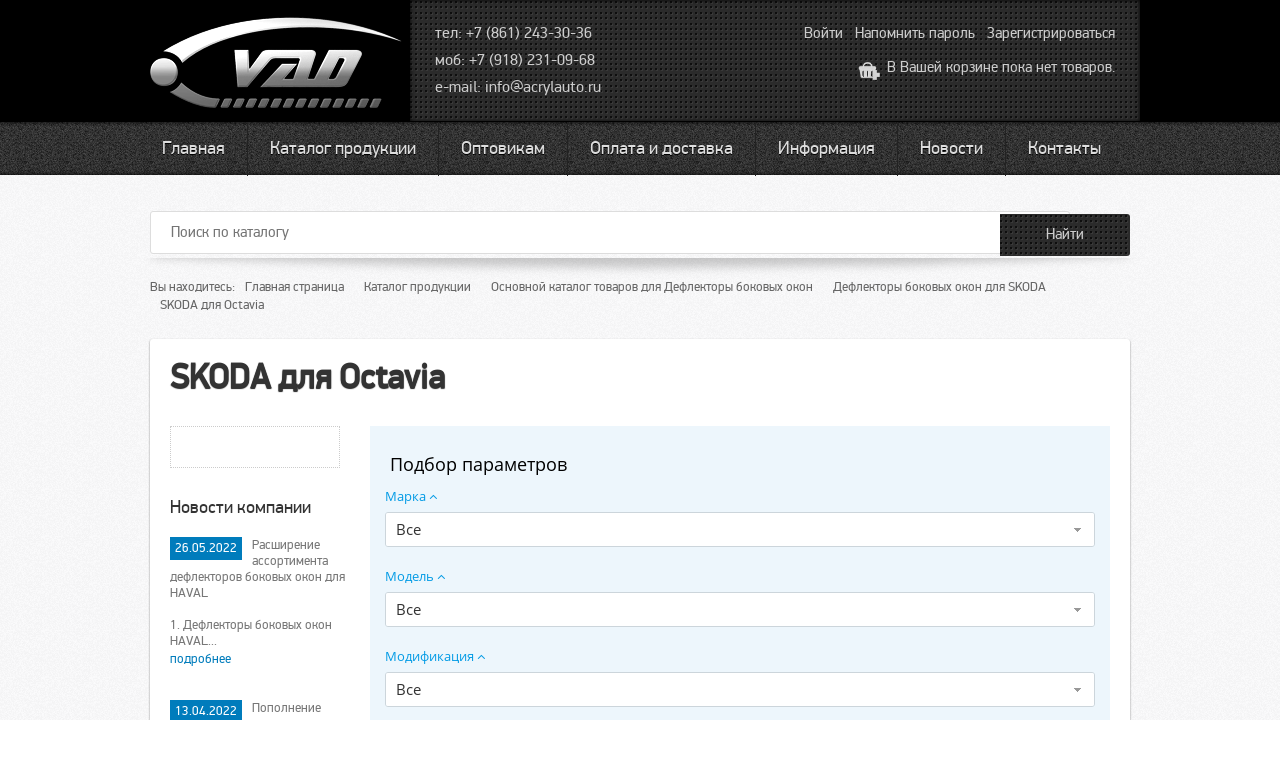

--- FILE ---
content_type: text/html; charset=UTF-8
request_url: http://acrylauto.ru/catalog/407/
body_size: 9783
content:
<!DOCTYPE HTML>
<html>
<head>
    <meta http-equiv="Content-Type" content="text/html; charset=UTF-8" />
<meta name="robots" content="index, follow" />
<meta name="keywords" content="оптом SKODA octavia, купить octavia, SKODA" />
<meta name="description" content="Мы производим octavia в России, у нас можно купить оптом" />
<link href="/bitrix/css/main/bootstrap.min.css?1723625871121326" type="text/css"  rel="stylesheet" />
<link href="/bitrix/css/main/font-awesome.min.css?172362587123748" type="text/css"  rel="stylesheet" />
<link href="/bitrix/js/ui/design-tokens/dist/ui.design-tokens.min.css?172362580322911" type="text/css"  rel="stylesheet" />
<link href="/bitrix/js/ui/fonts/opensans/ui.font.opensans.min.css?17236258022320" type="text/css"  rel="stylesheet" />
<link href="/bitrix/js/main/popup/dist/main.popup.bundle.min.css?172362580426598" type="text/css"  rel="stylesheet" />
<link href="/bitrix/cache/css/s1/vaddeflectors/page_5ce85d3a129b4bb8662396d2e1c6c5eb/page_5ce85d3a129b4bb8662396d2e1c6c5eb_v1.css?172362604024985" type="text/css"  rel="stylesheet" />
<link href="/bitrix/cache/css/s1/vaddeflectors/template_29aac674122cd6e080ca99313ca159cf/template_29aac674122cd6e080ca99313ca159cf_v1.css?172362600713829" type="text/css"  data-template-style="true" rel="stylesheet" />
<script>if(!window.BX)window.BX={};if(!window.BX.message)window.BX.message=function(mess){if(typeof mess==='object'){for(let i in mess) {BX.message[i]=mess[i];} return true;}};</script>
<script>(window.BX||top.BX).message({'JS_CORE_LOADING':'Загрузка...','JS_CORE_NO_DATA':'- Нет данных -','JS_CORE_WINDOW_CLOSE':'Закрыть','JS_CORE_WINDOW_EXPAND':'Развернуть','JS_CORE_WINDOW_NARROW':'Свернуть в окно','JS_CORE_WINDOW_SAVE':'Сохранить','JS_CORE_WINDOW_CANCEL':'Отменить','JS_CORE_WINDOW_CONTINUE':'Продолжить','JS_CORE_H':'ч','JS_CORE_M':'м','JS_CORE_S':'с','JSADM_AI_HIDE_EXTRA':'Скрыть лишние','JSADM_AI_ALL_NOTIF':'Показать все','JSADM_AUTH_REQ':'Требуется авторизация!','JS_CORE_WINDOW_AUTH':'Войти','JS_CORE_IMAGE_FULL':'Полный размер'});</script>

<script src="/bitrix/js/main/core/core.min.js?1723625805223197"></script>

<script>BX.Runtime.registerExtension({'name':'main.core','namespace':'BX','loaded':true});</script>
<script>BX.setJSList(['/bitrix/js/main/core/core_ajax.js','/bitrix/js/main/core/core_promise.js','/bitrix/js/main/polyfill/promise/js/promise.js','/bitrix/js/main/loadext/loadext.js','/bitrix/js/main/loadext/extension.js','/bitrix/js/main/polyfill/promise/js/promise.js','/bitrix/js/main/polyfill/find/js/find.js','/bitrix/js/main/polyfill/includes/js/includes.js','/bitrix/js/main/polyfill/matches/js/matches.js','/bitrix/js/ui/polyfill/closest/js/closest.js','/bitrix/js/main/polyfill/fill/main.polyfill.fill.js','/bitrix/js/main/polyfill/find/js/find.js','/bitrix/js/main/polyfill/matches/js/matches.js','/bitrix/js/main/polyfill/core/dist/polyfill.bundle.js','/bitrix/js/main/core/core.js','/bitrix/js/main/polyfill/intersectionobserver/js/intersectionobserver.js','/bitrix/js/main/lazyload/dist/lazyload.bundle.js','/bitrix/js/main/polyfill/core/dist/polyfill.bundle.js','/bitrix/js/main/parambag/dist/parambag.bundle.js']);
</script>
<script>BX.Runtime.registerExtension({'name':'fx','namespace':'window','loaded':true});</script>
<script>BX.Runtime.registerExtension({'name':'ui.design-tokens','namespace':'window','loaded':true});</script>
<script>BX.Runtime.registerExtension({'name':'ui.fonts.opensans','namespace':'window','loaded':true});</script>
<script>BX.Runtime.registerExtension({'name':'main.popup','namespace':'BX.Main','loaded':true});</script>
<script>BX.Runtime.registerExtension({'name':'popup','namespace':'window','loaded':true});</script>
<script>(window.BX||top.BX).message({'LANGUAGE_ID':'ru','FORMAT_DATE':'DD.MM.YYYY','FORMAT_DATETIME':'DD.MM.YYYY HH:MI:SS','COOKIE_PREFIX':'BITRIX_SM','SERVER_TZ_OFFSET':'10800','UTF_MODE':'Y','SITE_ID':'s1','SITE_DIR':'/','USER_ID':'','SERVER_TIME':'1768940096','USER_TZ_OFFSET':'0','USER_TZ_AUTO':'Y','bitrix_sessid':'f13829639d65b5be3ac2a41cafe68de1'});</script>


<script  src="/bitrix/cache/js/s1/vaddeflectors/kernel_main/kernel_main_v1.js?1723641117196005"></script>
<script src="/bitrix/js/main/popup/dist/main.popup.bundle.min.js?172362580465824"></script>
<script>BX.setJSList(['/bitrix/js/main/session.js','/bitrix/js/main/pageobject/pageobject.js','/bitrix/js/main/core/core_window.js','/bitrix/js/main/date/main.date.js','/bitrix/js/main/core/core_date.js','/bitrix/js/main/utils.js','/bitrix/js/main/core/core_fx.js','/bitrix/js/main/dd.js','/bitrix/js/main/core/core_uf.js','/bitrix/js/main/core/core_dd.js','/bitrix/js/main/core/core_tooltip.js','/bitrix/components/bitrix/catalog.smart.filter/templates/.default/script.js','/bitrix/templates/vaddeflectors/components/bitrix/menu/Newhorizontal_multilevel/script.js']);</script>
<script>BX.setCSSList(['/bitrix/templates/vaddeflectors/components/bitrix/catalog/NewUserCatalog/style.css','/bitrix/templates/vaddeflectors/components/bitrix/catalog/NewUserCatalog/bitrix/catalog.section.list/.default/style.css','/bitrix/templates/vaddeflectors/components/bitrix/news.list/NewsRCatalog/style.css','/bitrix/components/bitrix/catalog.smart.filter/templates/.default/style.css','/bitrix/components/bitrix/catalog.smart.filter/templates/.default/themes/blue/colors.css','/bitrix/templates/vaddeflectors/components/bitrix/catalog/NewUserCatalog/bitrix/catalog.section/.default/style.css','/bitrix/templates/vaddeflectors/components/bitrix/sale.basket.basket.small/Newsmallbasket/style.css','/bitrix/templates/vaddeflectors/components/bitrix/menu/Newhorizontal_multilevel/style.css','/bitrix/templates/vaddeflectors/components/bitrix/breadcrumb/breads/style.css','/bitrix/templates/vaddeflectors/components/bitrix/menu/bottommenu/style.css','/bitrix/templates/vaddeflectors/styles.css','/bitrix/templates/vaddeflectors/template_styles.css']);</script>
<meta property="ya:interaction" content="XML_FORM" />
<meta property="ya:interaction:url" content="http://acrylauto.ru/catalog/407/?mode=xml" />



<script  src="/bitrix/cache/js/s1/vaddeflectors/template_f1e5c666e1a2f3553a2e0c165e2a73e8/template_f1e5c666e1a2f3553a2e0c165e2a73e8_v1.js?1723626007882"></script>
<script  src="/bitrix/cache/js/s1/vaddeflectors/page_b4f999bcc513395546cfb02c4ac4b012/page_b4f999bcc513395546cfb02c4ac4b012_v1.js?172362604015165"></script>
<script type="text/javascript">var _ba = _ba || []; _ba.push(["aid", "ad7e79fed98f4974cc3660b9ed4afd37"]); _ba.push(["host", "acrylauto.ru"]); (function() {var ba = document.createElement("script"); ba.type = "text/javascript"; ba.async = true;ba.src = (document.location.protocol == "https:" ? "https://" : "http://") + "bitrix.info/ba.js";var s = document.getElementsByTagName("script")[0];s.parentNode.insertBefore(ba, s);})();</script>


    <title>SKODA для Octavia купить оптом</title>
    <!--[if lt IE 9]>
    <script src="http://html5shiv.googlecode.com/svn/trunk/html5.js"></script>
    <script src="http://ie7-js.googlecode.com/svn/version/2.1(beta4)/IE9.js"></script>
    <![endif]-->
    <script type="text/javascript" language="javascript"
            src="/bitrix/templates/vaddeflectors/js/jquery-1.8.2.min.js"></script>
</head>

<body>

<div class="header">
    <div class="siteContainers">
        <a href="/" class="vadlogo" title="#">
            <img src="/bitrix/templates/vaddeflectors/images/logovad.png" alt="#"/>
        </a>
        <div class="headerContents">
            <div class="phone">
                <p>тел: +7 (861) 243-30-36<br/>
                    моб: +7 (918) 231-09-68<br/>
                    e-mail: <a href="mailto:info@acrylauto.ru">info@acrylauto.ru</a></p>
            </div>
            <div class="userName">
                                <p><span><a href="/personal/profile/index.php?login=yes">Войти</a> &nbsp;
        		<a href="/personal/profile/index.php?forgot_password=yes">Напомнить пароль</a> &nbsp;
        		<i><a href="/personal/profile/index.php?register=yes">Зарегистрироваться</a></i></span><br/>
                                    <div id="basket-container">
                     
<img src="/bitrix/templates/vaddeflectors/images/bsk.png">  
 
 
 
	В Вашей корзине пока нет товаров.</p> 
 
                </div>
            </div>
        </div>
        <div class="vad"></div>

        <!-- /siteContainers --></div>
    <!-- /header --></div>
<div class="vad"></div>


<div class="nav">
    

<ul id="menu">
<li><a href="/" class="root-item">Главная</a></li>
<li><a href="/catalog/" class="root-item-selected">Каталог продукции</a>
<ul><li><a href="/catalog/247/" class="parent">Дефлекторы боковых окон</a>
<ul><li><a href="/catalog/262/">AUDI</a></li>
<li><a href="/catalog/1174/">BMW</a></li>
<li><a href="/catalog/1178/">BRILLIANCE</a></li>
<li><a href="/catalog/267/">BYD</a></li>
<li><a href="/catalog/132/">CHERY</a></li>
<li><a href="/catalog/135/">CHEVROLET</a></li>
<li><a href="/catalog/282/">CITROEN</a></li>
<li><a href="/catalog/1196/">CHANGAN</a></li>
<li><a href="/catalog/138/">DAEWOO</a></li>
<li><a href="/catalog/1192/">DATSUN</a></li>
<li><a href="/catalog/290/">FAW</a></li>
<li><a href="/catalog/248/">FIAT</a></li>
<li><a href="/catalog/140/">FORD</a></li>
<li><a href="/catalog/303/">GEELY</a></li>
<li><a href="/catalog/143/">GREAT WALL</a></li>
<li><a href="/catalog/309/">HAIMA</a></li>
<li><a href="/catalog/250/">HONDA</a></li>
<li><a href="/catalog/145/">HYUNDAI</a></li>
<li><a href="/catalog/323/">INFINITI</a></li>
<li><a href="/catalog/1371/">ISUZU</a></li>
<li><a href="/catalog/327/">IVECO</a></li>
<li><a href="/catalog/329/">JAC</a></li>
<li><a href="/catalog/148/">KIA</a></li>
<li><a href="/catalog/835/">LAND ROVER</a></li>
<li><a href="/catalog/339/">LEXUS</a></li>
<li><a href="/catalog/253/">LIFAN</a></li>
<li><a href="/catalog/346/">LUXGEN</a></li>
<li><a href="/catalog/348/">MAZDA</a></li>
<li><a href="/catalog/355/">MERCEDES-BENZ</a></li>
<li><a href="/catalog/151/">MITSUBISHI</a></li>
<li><a href="/catalog/153/">NISSAN</a></li>
<li><a href="/catalog/156/">OPEL</a></li>
<li><a href="/catalog/158/">PEUGEOT</a></li>
<li><a href="/catalog/160/">RENAULT</a></li>
<li><a href="/catalog/405/">SKODA</a></li>
<li><a href="/catalog/411/">SSANG YONG</a></li>
<li><a href="/catalog/162/">SUBARU</a></li>
<li><a href="/catalog/415/">SUZUKI</a></li>
<li><a href="/catalog/164/">TAGAZ</a></li>
<li><a href="/catalog/1549/">TANK</a></li>
<li><a href="/catalog/166/">TOYOTA</a></li>
<li><a href="/catalog/1567/">JETOUR</a></li>
<li><a href="/catalog/171/">VOLKSWAGEN</a></li>
<li><a href="/catalog/175/">VORTEX </a></li>
<li><a href="/catalog/441/">АЗЛК</a></li>
<li><a href="/catalog/259/">ВАЗ</a></li>
<li><a href="/catalog/177/">ГАЗ</a></li>
<li><a href="/catalog/455/">ИЖ</a></li>
<li><a href="/catalog/457/">КАМАЗ</a></li>
<li><a href="/catalog/459/">УАЗ</a></li>
<li><a href="/catalog/1448/">DongFeng</a></li>
<li><a href="/catalog/1504/">EXEED</a></li>
<li><a href="/catalog/1480/">GAC </a></li>
<li><a href="/catalog/1446/">HAVAL</a></li>
<li><a href="/catalog/1508/">HINO</a></li>
<li><a href="/catalog/1208/">JEEP</a></li>
<li><a href="/catalog/1524/">KAIYI </a></li>
<li><a href="/catalog/1404/">MAN</a></li>
<li><a href="/catalog/1497/">OMODA</a></li>
<li><a href="/catalog/1337/">RAVON</a></li>
<li><a href="/catalog/1519/">SOLLERS</a></li>
<li><a href="/catalog/1400/">VOLVO</a></li>
<li><a href="/catalog/1427/">Zotye</a></li>
<li><a href="/catalog/1433/">МАЗ</a></li>
<li><a href="/catalog/1512/">Москвич</a></li>
</ul></li><li><a href="/catalog/243/" class="parent">Дефлекторы заднего стекла</a>
<ul><li><a href="/catalog/244/">ВАЗ</a></li>
<li><a href="/catalog/1213/">CHEVROLET</a></li>
<li><a href="/catalog/1216/">RENAULT</a></li>
<li><a href="/catalog/1223/">VOLKSWAGEN</a></li>
<li><a href="/catalog/462/">HYUNDAI</a></li>
<li><a href="/catalog/1206/">DAEWOO</a></li>
<li><a href="/catalog/1341/">KIA</a></li>
</ul></li><li><a href="/catalog/245/" class="parent">Дефлекторы капота</a>
<ul><li><a href="/catalog/1182/">MERCEDES-BENZ</a></li>
<li><a href="/catalog/1184/">PEUGEOT</a></li>
<li><a href="/catalog/1188/">DATSUN</a></li>
<li><a href="/catalog/1190/">NISSAN</a></li>
<li><a href="/catalog/472/">CHEVROLET</a></li>
<li><a href="/catalog/475/">CITROEN</a></li>
<li><a href="/catalog/477/">DAEWOO</a></li>
<li><a href="/catalog/481/">FIAT</a></li>
<li><a href="/catalog/483/">FORD</a></li>
<li><a href="/catalog/486/">GEELY</a></li>
<li><a href="/catalog/490/">HYUNDAI</a></li>
<li><a href="/catalog/493/">KIA</a></li>
<li><a href="/catalog/495/">LIFAN</a></li>
<li><a href="/catalog/497/">RENAULT</a></li>
<li><a href="/catalog/500/">VOLKSWAGEN</a></li>
<li><a href="/catalog/246/">ВАЗ</a></li>
<li><a href="/catalog/504/">ГАЗ</a></li>
<li><a href="/catalog/506/">УАЗ</a></li>
<li><a href="/catalog/1326/">MITSUBISHI</a></li>
<li><a href="/catalog/1409/">OPEL</a></li>
</ul></li><li><a href="/catalog/260/" class="parent">Защита фар</a>
<ul><li><a href="/catalog/261/">ВАЗ</a></li>
<li><a href="/catalog/509/">ИЖ</a></li>
</ul></li><li><a href="/catalog/1412/" class="parent">Коврики в ниши салона</a>
<ul><li><a href="/catalog/1413/">HYUNDAI</a></li>
<li><a href="/catalog/1416/">KIA</a></li>
<li><a href="/catalog/1418/">SKODA</a></li>
<li><a href="/catalog/1420/">VOLKSWAGEN</a></li>
<li><a href="/catalog/1430/">TOYOTA</a></li>
<li><a href="/catalog/1422/">ВАЗ</a></li>
<li><a href="/catalog/1466/">MITSUBISHI</a></li>
<li><a href="/catalog/1461/">RENAULT</a></li>
<li><a href="/catalog/1438/">ГАЗ</a></li>
<li><a href="/catalog/1468/">NISSAN</a></li>
<li><a href="/catalog/1471/">Универсальные</a></li>
<li><a href="/catalog/1552/">DAEWOO</a></li>
<li><a href="/catalog/1556/">CHERY</a></li>
</ul></li><li><a href="/catalog/510/" class="parent">Накладки на стоп -  реснички на фары </a>
<ul><li><a href="/catalog/1248/">OPEL</a></li>
<li><a href="/catalog/1226/">CHEVROLET</a></li>
<li><a href="/catalog/1231/">DAEWOO</a></li>
<li><a href="/catalog/1234/">FORD</a></li>
<li><a href="/catalog/1236/">HYUNDAI</a></li>
<li><a href="/catalog/1239/">RENAULT</a></li>
<li><a href="/catalog/1241/">VOLKSWAGEN</a></li>
<li><a href="/catalog/1243/">ГАЗ</a></li>
<li><a href="/catalog/511/">ВАЗ</a></li>
<li><a href="/catalog/1294/">KIA</a></li>
</ul></li><li><a href="/catalog/1255/" class="parent">Накладки на пороги</a>
<ul><li><a href="/catalog/1260/">CHEVROLET</a></li>
<li><a href="/catalog/1262/">DAEWOO</a></li>
<li><a href="/catalog/1265/">RENAULT</a></li>
<li><a href="/catalog/1267/">ВАЗ</a></li>
<li><a href="/catalog/1256/">HYUNDAI</a></li>
<li><a href="/catalog/1258/">KIA</a></li>
<li><a href="/catalog/1281/">FORD</a></li>
<li><a href="/catalog/1272/">NISSAN</a></li>
<li><a href="/catalog/1321/">DATSUN</a></li>
<li><a href="/catalog/1284/">MAZDA</a></li>
<li><a href="/catalog/1275/">SKODA</a></li>
<li><a href="/catalog/1297/">MITSUBISHI</a></li>
<li><a href="/catalog/1290/">PEUGEOT</a></li>
<li><a href="/catalog/1279/">VOLKSWAGEN</a></li>
<li><a href="/catalog/1300/">OPEL</a></li>
<li><a href="/catalog/1311/">TOYOTA</a></li>
<li><a href="/catalog/1384/">LIFAN</a></li>
<li><a href="/catalog/1331/">ГАЗ</a></li>
<li><a href="/catalog/1560/">JAECOO</a></li>
<li><a href="/catalog/1391/">Универсальные</a></li>
<li><a href="/catalog/1459/">HONDA </a></li>
<li><a href="/catalog/1562/">JETOUR</a></li>
<li><a href="/catalog/1479/">CHERY</a></li>
<li><a href="/catalog/1490/">HAVAL</a></li>
<li><a href="/catalog/1534/">CHANGAN</a></li>
<li><a href="/catalog/1526/">GEELY</a></li>
<li><a href="/catalog/1499/">OMODA </a></li>
<li><a href="/catalog/1521/">SOLLERS</a></li>
<li><a href="/catalog/1515/">Москвич</a></li>
</ul></li><li><a href="/catalog/1349/" class="parent">Накладки заднего бампера</a>
<ul><li><a href="/catalog/1350/">HYUNDAI</a></li>
<li><a href="/catalog/1352/">ВАЗ</a></li>
<li><a href="/catalog/1355/">KIA</a></li>
<li><a href="/catalog/1359/">RENAULT</a></li>
<li><a href="/catalog/1365/">VOLKSWAGEN</a></li>
<li><a href="/catalog/1373/">MITSUBISHI</a></li>
<li><a href="/catalog/1376/">NISSAN</a></li>
<li><a href="/catalog/1394/">MAZDA</a></li>
<li><a href="/catalog/1389/">TOYOTA</a></li>
<li><a href="/catalog/1403/">SKODA</a></li>
<li><a href="/catalog/1554/">HAVAL</a></li>
</ul></li></ul></li><li><a href="/optovikam/" class="root-item">Оптовикам</a></li>
<li><a href="/payment/" class="root-item">Оплата и доставка</a></li>
<li><a href="/articles/" class="root-item">Информация</a></li>
<li><a href="/news/" class="root-item">Новости</a></li>
<li><a href="/contacts/" class="root-item">Контакты</a></li>
</ul>
<script type="text/javascript">
    $(function() {
      if ($.browser.msie && $.browser.version.substr(0,1)<7)
      {
        $('li').has('ul').mouseover(function(){
            $(this).children('ul').css('visibility','visible');
            }).mouseout(function(){
            $(this).children('ul').css('visibility','hidden');
            })
      }
    });        
</script>
</div>


                <div class="siteContainers">
                    <div class="searcher">
                        <form action="/search/index.php">
	<input type="text" name="q" placeholder="Поиск по каталогу" /><input name="s" type="submit" value="Найти" />
</form>
                        <img src="/bitrix/templates/vaddeflectors/images/shadow.png" width="100%"/>
                        <ul>
                            <span>Вы находитесь:</span>
                            <li><a href="/" title="Главная страница">Главная страница</a></li><li><a href="/catalog/" title="Каталог продукции">Каталог продукции</a></li><li><a href="/catalog/247/" title="Основной каталог товаров для Дефлекторы боковых окон">Основной каталог товаров для Дефлекторы боковых окон</a></li><li><a href="/catalog/405/" title="Дефлекторы боковых окон для SKODA">Дефлекторы боковых окон для SKODA</a></li><li>SKODA для Octavia</li>                        </ul>
                    </div>
                    <div class="vad"></div>
                    <table class="insides"
                           width="980">
                        <tr valign="top">
                            <td class="article" width="100%">
                                                                <h1>SKODA для Octavia</h1>
<table width="100%" style="margin:20px 0px 0px 0px;"><tr valign="top"><td width="200">
<div class="nonedisplay">
<div class="sectionlist">

	<style type="text/css">
		<!--
		.sectionlist {width: 170px; padding: 20px 0px 20px 20px; margin: 0px 0px 30px 0px; border:1px dotted #ccc;}
		.sectionlist ul { list-style: none; margin: 0px !important; padding: 0px;}
		.sectionlist a { color: #444; text-decoration: none; font-size: 13px;}
		.sectionlist a:hover { text-decoration: underline;}
		.sectionlist li { margin-bottom: 5px;}
		-->
	</style>

</div>
</div>



<div class="nonedisplayn">
<h4 class="hforcr">Новости компании</h4>
<ul class="newsC">
		<li id="bx_3218110189_5037">
		<span>26.05.2022</span>
		<p>Расширение ассортимента дефлекторов боковых окон для HAVAL <br>
 <br>
 1.&nbsp;Дефлекторы боковых окон HAVAL...</p>
		<a href="/news/rasshirenie-assortimenta-deflektorov-bokovykh-okon-dlya-haval/">подробнее</a>				
	</li>
		<li id="bx_3218110189_5038">
		<span>13.04.2022</span>
		<p>Пополнение ассортимента отечественных моделей мухобоек<br>
 <br>
1. Дефлектор капота ВАЗ Niva Travel 2021~...</p>
		<a href="/news/popolnenie-assortimenta-otechestvennykh-modeley-mukhoboek/">подробнее</a>				
	</li>
		<li id="bx_3218110189_5036">
		<span>17.03.2022</span>
		<p>Расширился ассортимент ветровиков на автомобили корейского производство<br>
 <br>
 1. Дефлекторы боковых окон...</p>
		<a href="/news/rasshirilsya-assortiment-vetrovikov-na-avtomobili-koreyskogo-proizvodstvo/">подробнее</a>				
	</li>
		<li id="bx_3218110189_5035">
		<span>20.01.2022</span>
		<p>Расширение ассортимента дефлекторов боковых окон для VOLKSWAGEN<br>
 <br>
 1.&nbsp;Дефлекторы боковых окон...</p>
		<a href="/news/rasshirenie-assortimenta-deflektorov-bokovykh-okon-dlya-volkswagen/">подробнее</a>				
	</li>
</ul>


</div>

</td><td>
	
	
	
	
	<div class="bx-filter bx-blue ">
	<div class="bx-filter-section container-fluid">
		<div class="row"><div class="col-lg-12 bx-filter-title">Подбор параметров</div></div>
		<form name="arrFilter_form" action="/catalog/407/" method="get" class="smartfilter">
						<div class="row">
									<div class="col-lg-12 bx-filter-parameters-box bx-active">
						<span class="bx-filter-container-modef"></span>
						<div class="bx-filter-parameters-box-title" onclick="smartFilter.hideFilterProps(this)">
							<span class="bx-filter-parameters-box-hint">Марка																<i data-role="prop_angle" class="fa fa-angle-up"></i>
							</span>
						</div>

						<div class="bx-filter-block" data-role="bx_filter_block">
							<div class="row bx-filter-parameters-box-container">
																<div class="col-xs-12">
										<div class="bx-filter-select-container">
											<div class="bx-filter-select-block" onclick="smartFilter.showDropDownPopup(this, '140')">
												<div class="bx-filter-select-text" data-role="currentOption">
													Все												</div>
												<div class="bx-filter-select-arrow"></div>
												<input
													style="display: none"
													type="radio"
													name="arrFilter_140"
													id="all_arrFilter_140_120937181"
													value=""
												/>
																									<input
														style="display: none"
														type="radio"
														name="arrFilter_140"
														id="arrFilter_140_120937181"
														value="120937181"
																											/>
																								<div class="bx-filter-select-popup" data-role="dropdownContent" style="display: none;">
													<ul>
														<li>
															<label for="all_arrFilter_140_120937181" class="bx-filter-param-label" data-role="label_all_arrFilter_140_120937181" onclick="smartFilter.selectDropDownItem(this, 'all_arrFilter_140_120937181')">
																Все															</label>
														</li>
																											<li>
															<label for="arrFilter_140_120937181" class="bx-filter-param-label" data-role="label_arrFilter_140_120937181" onclick="smartFilter.selectDropDownItem(this, 'arrFilter_140_120937181')">SKODA</label>
														</li>
																										</ul>
												</div>
											</div>
										</div>
									</div>
																</div>
							<div style="clear: both"></div>
						</div>
					</div>
									<div class="col-lg-12 bx-filter-parameters-box bx-active">
						<span class="bx-filter-container-modef"></span>
						<div class="bx-filter-parameters-box-title" onclick="smartFilter.hideFilterProps(this)">
							<span class="bx-filter-parameters-box-hint">Модель																<i data-role="prop_angle" class="fa fa-angle-up"></i>
							</span>
						</div>

						<div class="bx-filter-block" data-role="bx_filter_block">
							<div class="row bx-filter-parameters-box-container">
																<div class="col-xs-12">
										<div class="bx-filter-select-container">
											<div class="bx-filter-select-block" onclick="smartFilter.showDropDownPopup(this, '141')">
												<div class="bx-filter-select-text" data-role="currentOption">
													Все												</div>
												<div class="bx-filter-select-arrow"></div>
												<input
													style="display: none"
													type="radio"
													name="arrFilter_141"
													id="all_arrFilter_141_1074937138"
													value=""
												/>
																									<input
														style="display: none"
														type="radio"
														name="arrFilter_141"
														id="arrFilter_141_1074937138"
														value="1074937138"
																											/>
																								<div class="bx-filter-select-popup" data-role="dropdownContent" style="display: none;">
													<ul>
														<li>
															<label for="all_arrFilter_141_1074937138" class="bx-filter-param-label" data-role="label_all_arrFilter_141_1074937138" onclick="smartFilter.selectDropDownItem(this, 'all_arrFilter_141_1074937138')">
																Все															</label>
														</li>
																											<li>
															<label for="arrFilter_141_1074937138" class="bx-filter-param-label" data-role="label_arrFilter_141_1074937138" onclick="smartFilter.selectDropDownItem(this, 'arrFilter_141_1074937138')">Octavia</label>
														</li>
																										</ul>
												</div>
											</div>
										</div>
									</div>
																</div>
							<div style="clear: both"></div>
						</div>
					</div>
									<div class="col-lg-12 bx-filter-parameters-box bx-active">
						<span class="bx-filter-container-modef"></span>
						<div class="bx-filter-parameters-box-title" onclick="smartFilter.hideFilterProps(this)">
							<span class="bx-filter-parameters-box-hint">Модификация																<i data-role="prop_angle" class="fa fa-angle-up"></i>
							</span>
						</div>

						<div class="bx-filter-block" data-role="bx_filter_block">
							<div class="row bx-filter-parameters-box-container">
																<div class="col-xs-12">
										<div class="bx-filter-select-container">
											<div class="bx-filter-select-block" onclick="smartFilter.showDropDownPopup(this, '142')">
												<div class="bx-filter-select-text" data-role="currentOption">
													Все												</div>
												<div class="bx-filter-select-arrow"></div>
												<input
													style="display: none"
													type="radio"
													name="arrFilter_142"
													id="all_arrFilter_142_1608842955"
													value=""
												/>
																									<input
														style="display: none"
														type="radio"
														name="arrFilter_142"
														id="arrFilter_142_1608842955"
														value="1608842955"
																											/>
																									<input
														style="display: none"
														type="radio"
														name="arrFilter_142"
														id="arrFilter_142_2787780244"
														value="2787780244"
																											/>
																									<input
														style="display: none"
														type="radio"
														name="arrFilter_142"
														id="arrFilter_142_742949564"
														value="742949564"
																											/>
																									<input
														style="display: none"
														type="radio"
														name="arrFilter_142"
														id="arrFilter_142_2700763839"
														value="2700763839"
																											/>
																									<input
														style="display: none"
														type="radio"
														name="arrFilter_142"
														id="arrFilter_142_3235533687"
														value="3235533687"
																											/>
																								<div class="bx-filter-select-popup" data-role="dropdownContent" style="display: none;">
													<ul>
														<li>
															<label for="all_arrFilter_142_1608842955" class="bx-filter-param-label" data-role="label_all_arrFilter_142_1608842955" onclick="smartFilter.selectDropDownItem(this, 'all_arrFilter_142_1608842955')">
																Все															</label>
														</li>
																											<li>
															<label for="arrFilter_142_1608842955" class="bx-filter-param-label" data-role="label_arrFilter_142_1608842955" onclick="smartFilter.selectDropDownItem(this, 'arrFilter_142_1608842955')">2004-2013</label>
														</li>
																											<li>
															<label for="arrFilter_142_2787780244" class="bx-filter-param-label" data-role="label_arrFilter_142_2787780244" onclick="smartFilter.selectDropDownItem(this, 'arrFilter_142_2787780244')">2013~</label>
														</li>
																											<li>
															<label for="arrFilter_142_742949564" class="bx-filter-param-label" data-role="label_arrFilter_142_742949564" onclick="smartFilter.selectDropDownItem(this, 'arrFilter_142_742949564')">1996-2011</label>
														</li>
																											<li>
															<label for="arrFilter_142_2700763839" class="bx-filter-param-label" data-role="label_arrFilter_142_2700763839" onclick="smartFilter.selectDropDownItem(this, 'arrFilter_142_2700763839')">2013-2020</label>
														</li>
																											<li>
															<label for="arrFilter_142_3235533687" class="bx-filter-param-label" data-role="label_arrFilter_142_3235533687" onclick="smartFilter.selectDropDownItem(this, 'arrFilter_142_3235533687')">2020~</label>
														</li>
																										</ul>
												</div>
											</div>
										</div>
									</div>
																</div>
							<div style="clear: both"></div>
						</div>
					</div>
									<div class="col-lg-12 bx-filter-parameters-box bx-active">
						<span class="bx-filter-container-modef"></span>
						<div class="bx-filter-parameters-box-title" onclick="smartFilter.hideFilterProps(this)">
							<span class="bx-filter-parameters-box-hint">Тип кузова																<i data-role="prop_angle" class="fa fa-angle-up"></i>
							</span>
						</div>

						<div class="bx-filter-block" data-role="bx_filter_block">
							<div class="row bx-filter-parameters-box-container">
																<div class="col-xs-12">
										<div class="bx-filter-select-container">
											<div class="bx-filter-select-block" onclick="smartFilter.showDropDownPopup(this, '143')">
												<div class="bx-filter-select-text" data-role="currentOption">
													Все												</div>
												<div class="bx-filter-select-arrow"></div>
												<input
													style="display: none"
													type="radio"
													name="arrFilter_143"
													id="all_arrFilter_143_21605305"
													value=""
												/>
																									<input
														style="display: none"
														type="radio"
														name="arrFilter_143"
														id="arrFilter_143_21605305"
														value="21605305"
																											/>
																									<input
														style="display: none"
														type="radio"
														name="arrFilter_143"
														id="arrFilter_143_529766"
														value="529766"
																											/>
																								<div class="bx-filter-select-popup" data-role="dropdownContent" style="display: none;">
													<ul>
														<li>
															<label for="all_arrFilter_143_21605305" class="bx-filter-param-label" data-role="label_all_arrFilter_143_21605305" onclick="smartFilter.selectDropDownItem(this, 'all_arrFilter_143_21605305')">
																Все															</label>
														</li>
																											<li>
															<label for="arrFilter_143_21605305" class="bx-filter-param-label" data-role="label_arrFilter_143_21605305" onclick="smartFilter.selectDropDownItem(this, 'arrFilter_143_21605305')">универсал</label>
														</li>
																											<li>
															<label for="arrFilter_143_529766" class="bx-filter-param-label" data-role="label_arrFilter_143_529766" onclick="smartFilter.selectDropDownItem(this, 'arrFilter_143_529766')">лифтбек</label>
														</li>
																										</ul>
												</div>
											</div>
										</div>
									</div>
																</div>
							<div style="clear: both"></div>
						</div>
					</div>
									<div class="col-lg-12 bx-filter-parameters-box bx-active">
						<span class="bx-filter-container-modef"></span>
						<div class="bx-filter-parameters-box-title" onclick="smartFilter.hideFilterProps(this)">
							<span class="bx-filter-parameters-box-hint">Цвет																<i data-role="prop_angle" class="fa fa-angle-up"></i>
							</span>
						</div>

						<div class="bx-filter-block" data-role="bx_filter_block">
							<div class="row bx-filter-parameters-box-container">
																<div class="col-xs-12">
										<div class="bx-filter-select-container">
											<div class="bx-filter-select-block" onclick="smartFilter.showDropDownPopup(this, '144')">
												<div class="bx-filter-select-text" data-role="currentOption">
													Все												</div>
												<div class="bx-filter-select-arrow"></div>
												<input
													style="display: none"
													type="radio"
													name="arrFilter_144"
													id="all_arrFilter_144_2054572543"
													value=""
												/>
																									<input
														style="display: none"
														type="radio"
														name="arrFilter_144"
														id="arrFilter_144_2054572543"
														value="2054572543"
																											/>
																								<div class="bx-filter-select-popup" data-role="dropdownContent" style="display: none;">
													<ul>
														<li>
															<label for="all_arrFilter_144_2054572543" class="bx-filter-param-label" data-role="label_all_arrFilter_144_2054572543" onclick="smartFilter.selectDropDownItem(this, 'all_arrFilter_144_2054572543')">
																Все															</label>
														</li>
																											<li>
															<label for="arrFilter_144_2054572543" class="bx-filter-param-label" data-role="label_arrFilter_144_2054572543" onclick="smartFilter.selectDropDownItem(this, 'arrFilter_144_2054572543')">Дымчатый</label>
														</li>
																										</ul>
												</div>
											</div>
										</div>
									</div>
																</div>
							<div style="clear: both"></div>
						</div>
					</div>
							</div><!--//row-->
			<div class="row">
				<div class="col-xs-12 bx-filter-button-box">
					<div class="bx-filter-block">
						<div class="bx-filter-parameters-box-container">
							<input
								class="btn btn-themes"
								type="submit"
								id="set_filter"
								name="set_filter"
								value="Показать"
							/>
							<input
								class="btn btn-link"
								type="submit"
								id="del_filter"
								name="del_filter"
								value="Сбросить"
							/>
							<div class="bx-filter-popup-result left" id="modef" style="display:none" style="display: inline-block;">
								Найдено: <span id="modef_num">0</span>								<span class="arrow"></span>
								<br/>
								<a href="/catalog/407/?set_filter=y" target="">Показать</a>
							</div>
						</div>
					</div>
				</div>
			</div>
			<div class="clb"></div>
		</form>
	</div>
</div>
<script type="text/javascript">
	var smartFilter = new JCSmartFilter('/catalog/407/', 'VERTICAL', []);
</script>
	


<script type="text/javascript" src="/bitrix/templates/vaddeflectors/js/jquery.form.js"></script>
<script type="text/javascript" src="/bitrix/templates/vaddeflectors/js/jquery.jgrowl.min.js"></script>
<link rel="stylesheet" type="text/css" href="/bitrix/templates/vaddeflectors/js/jquery.jgrowl.css" media="screen" />
<script>
   $(document).ready(
      function()
      {
         var options = {
         url: '/catalog/add2basket.php?RND='+Math.random(),
         type: "POST",
         target: '#basket-container',
         success:
            function(responseText) {
               $.jGrowl("Товар добавлен в корзину");
            }
         };
         $(".add_form").ajaxForm(options);
      }
   );
</script>

<ul class="section">
										<li id="bx_3966226736_5008">
		
		<a href="/catalog/407/5008/"><h3>Дефлекторы боковых окон SKODA Octavia / Tour 1996-2011 универсал </h3></a>
				<a class="image" href="/catalog/407/5008/">
					<img border="0" src="/upload/noimage.png" width="100" alt="Дефлекторы боковых окон SKODA Octavia / Tour 1996-2011 универсал " />
				</a>
		
					
				<p></p>
			<p>1 620 руб.</p>
				
								
			
			
			<form action="/catalog/407/" method="post" enctype="multipart/form-data" class="add_form">
				
						<a class="minus" href="javascript:void(0)" onclick="if (BX('QUANTITY5008').value &gt; 1) BX('QUANTITY5008').value--;"><</a> 
							<input type="text" name="QUANTITY" value="1" id="QUANTITY5008"> 
						<a class="plus" href="javascript:void(0)" onclick="BX('QUANTITY5008').value++;">></a>	
				
				
				<input type="hidden" name="action" value="BUY">
				<input type="hidden" name="id" value="5008">
				<input type="submit" name="actionBUY" style="display:none;">
				<input type="submit" name="actionADD2BASKET" value="В корзину">
			</form>
			
			
			
						<img src="/bitrix/templates/vaddeflectors/images/shcat.png" class="shadow" />		
</li>

							<li id="bx_3966226736_4990">
		
		<a href="/catalog/407/4990/"><h3>Дефлекторы боковых окон SKODA Octavia A8 2020~</h3></a>
				<a class="image" href="/catalog/407/4990/">
					<img border="0" src="/upload/noimage.png" width="100" alt="Дефлекторы боковых окон SKODA Octavia A8 2020~" />
				</a>
		
					
				<p></p>
			<p>1 620 руб.</p>
				
								
			
			
			<form action="/catalog/407/" method="post" enctype="multipart/form-data" class="add_form">
				
						<a class="minus" href="javascript:void(0)" onclick="if (BX('QUANTITY4990').value &gt; 1) BX('QUANTITY4990').value--;"><</a> 
							<input type="text" name="QUANTITY" value="1" id="QUANTITY4990"> 
						<a class="plus" href="javascript:void(0)" onclick="BX('QUANTITY4990').value++;">></a>	
				
				
				<input type="hidden" name="action" value="BUY">
				<input type="hidden" name="id" value="4990">
				<input type="submit" name="actionBUY" style="display:none;">
				<input type="submit" name="actionADD2BASKET" value="В корзину">
			</form>
			
			
			
						<img src="/bitrix/templates/vaddeflectors/images/shcat.png" class="shadow" />		
</li>

							<li id="bx_3966226736_4974">
		
		<a href="/catalog/407/4974/"><h3>Дефлекторы боковых окон SKODA Octavia A7 универсал 2013~ </h3></a>
				<a class="image" href="/catalog/407/4974/">
					<img border="0" src="/upload/noimage.png" width="100" alt="Дефлекторы боковых окон SKODA Octavia A7 универсал 2013~ " />
				</a>
		
					
				<p></p>
			<p>1 620 руб.</p>
				
								
			
			
			<form action="/catalog/407/" method="post" enctype="multipart/form-data" class="add_form">
				
						<a class="minus" href="javascript:void(0)" onclick="if (BX('QUANTITY4974').value &gt; 1) BX('QUANTITY4974').value--;"><</a> 
							<input type="text" name="QUANTITY" value="1" id="QUANTITY4974"> 
						<a class="plus" href="javascript:void(0)" onclick="BX('QUANTITY4974').value++;">></a>	
				
				
				<input type="hidden" name="action" value="BUY">
				<input type="hidden" name="id" value="4974">
				<input type="submit" name="actionBUY" style="display:none;">
				<input type="submit" name="actionADD2BASKET" value="В корзину">
			</form>
			
			
			
						<img src="/bitrix/templates/vaddeflectors/images/shcat.png" class="shadow" />		
</li>

									<li id="bx_3966226736_727">
		
		<a href="/catalog/407/727/"><h3>Дефлекторы боковых окон SKODA Octavia / Tour 1996-2011 </h3></a>
				<a class="image" href="/catalog/407/727/">
		 
			<img src="/upload/resize_cache/iblock/d0c/300_300_2/od9b0fjv5ghbtj22tey0jvcygp2whzxm.jpg" alt="Дефлекторы боковых окон SKODA Octavia / Tour 1996-2011 "/>
				</a>
		
					
				<p></p>
			<p>1 620 руб.</p>
				
								
			
			
			<form action="/catalog/407/" method="post" enctype="multipart/form-data" class="add_form">
				
						<a class="minus" href="javascript:void(0)" onclick="if (BX('QUANTITY727').value &gt; 1) BX('QUANTITY727').value--;"><</a> 
							<input type="text" name="QUANTITY" value="1" id="QUANTITY727"> 
						<a class="plus" href="javascript:void(0)" onclick="BX('QUANTITY727').value++;">></a>	
				
				
				<input type="hidden" name="action" value="BUY">
				<input type="hidden" name="id" value="727">
				<input type="submit" name="actionBUY" style="display:none;">
				<input type="submit" name="actionADD2BASKET" value="В корзину">
			</form>
			
			
			
						<img src="/bitrix/templates/vaddeflectors/images/shcat.png" class="shadow" />		
</li>

							<li id="bx_3966226736_726">
		
		<a href="/catalog/407/726/"><h3>Дефлекторы боковых окон SKODA Octavia A7 2013-2020</h3></a>
				<a class="image" href="/catalog/407/726/">
		 
			<img src="/upload/resize_cache/iblock/bf3/300_300_2/cgvg3hik9s23ti65wkdyt9skl76e395c.jpg" alt="Дефлекторы боковых окон SKODA Octavia A7 2013-2020"/>
				</a>
		
					
				<p></p>
			<p>1 620 руб.</p>
				
								
			
			
			<form action="/catalog/407/" method="post" enctype="multipart/form-data" class="add_form">
				
						<a class="minus" href="javascript:void(0)" onclick="if (BX('QUANTITY726').value &gt; 1) BX('QUANTITY726').value--;"><</a> 
							<input type="text" name="QUANTITY" value="1" id="QUANTITY726"> 
						<a class="plus" href="javascript:void(0)" onclick="BX('QUANTITY726').value++;">></a>	
				
				
				<input type="hidden" name="action" value="BUY">
				<input type="hidden" name="id" value="726">
				<input type="submit" name="actionBUY" style="display:none;">
				<input type="submit" name="actionADD2BASKET" value="В корзину">
			</form>
			
			
			
						<img src="/bitrix/templates/vaddeflectors/images/shcat.png" class="shadow" />		
</li>

							<li id="bx_3966226736_725">
		
		<a href="/catalog/407/725/"><h3>Дефлекторы боковых окон SKODA Octavia A5 универсал 2004-2013</h3></a>
				<a class="image" href="/catalog/407/725/">
		 
			<img src="/upload/resize_cache/iblock/e30/300_300_2/2ochjav2khsr9px48r5mi6sf9mhetkf7.jpg" alt="Дефлекторы боковых окон SKODA Octavia A5 универсал 2004-2013"/>
				</a>
		
					
				<p></p>
			<p>1 620 руб.</p>
				
								
			
			
			<form action="/catalog/407/" method="post" enctype="multipart/form-data" class="add_form">
				
						<a class="minus" href="javascript:void(0)" onclick="if (BX('QUANTITY725').value &gt; 1) BX('QUANTITY725').value--;"><</a> 
							<input type="text" name="QUANTITY" value="1" id="QUANTITY725"> 
						<a class="plus" href="javascript:void(0)" onclick="BX('QUANTITY725').value++;">></a>	
				
				
				<input type="hidden" name="action" value="BUY">
				<input type="hidden" name="id" value="725">
				<input type="submit" name="actionBUY" style="display:none;">
				<input type="submit" name="actionADD2BASKET" value="В корзину">
			</form>
			
			
			
						<img src="/bitrix/templates/vaddeflectors/images/shcat.png" class="shadow" />		
</li>

									<li id="bx_3966226736_724">
		
		<a href="/catalog/407/724/"><h3>Дефлекторы боковых окон SKODA Octavia A5 2004-2013</h3></a>
				<a class="image" href="/catalog/407/724/">
		 
			<img src="/upload/resize_cache/iblock/51c/300_300_2/xx5958t1rfdce0lqwsd30rqcjsb865aw.jpg" alt="Дефлекторы боковых окон SKODA Octavia A5 2004-2013"/>
				</a>
		
					
				<p></p>
			<p>1 620 руб.</p>
				
								
			
			
			<form action="/catalog/407/" method="post" enctype="multipart/form-data" class="add_form">
				
						<a class="minus" href="javascript:void(0)" onclick="if (BX('QUANTITY724').value &gt; 1) BX('QUANTITY724').value--;"><</a> 
							<input type="text" name="QUANTITY" value="1" id="QUANTITY724"> 
						<a class="plus" href="javascript:void(0)" onclick="BX('QUANTITY724').value++;">></a>	
				
				
				<input type="hidden" name="action" value="BUY">
				<input type="hidden" name="id" value="724">
				<input type="submit" name="actionBUY" style="display:none;">
				<input type="submit" name="actionADD2BASKET" value="В корзину">
			</form>
			
			
			
						<img src="/bitrix/templates/vaddeflectors/images/shcat.png" class="shadow" />		
</li>

	</ul>


<div class="acrul"></div>
<div class="pagenav">
	</div>
</td></tr></table><br></td>
</tr></table>
<div class="vad"></div>




<!-- /siteContainers --></div>
<div class="vad"></div>

<div class="footer">
    <div class="infooter">
        <div class="siteContainers">
            <ul>
			<li><a href="/">Главная</a></li>
				<li><a href="/catalog/" class="selected">Каталог продукции</a></li>
				<li><a href="/optovikam/">Оптовикам</a></li>
				<li><a href="/payment/">Оплата и доставка</a></li>
				<li><a href="/articles/">Информация</a></li>
				<li><a href="/news/">Новости</a></li>
				<li><a href="/contacts/">Контакты</a></li>
	</ul>
        </div>
    </div>

    <div class="siteContainers">
        <div class="leftfooterbl">
            <p>353225 Россия, Краснодарский край, ст. Васюринская,
                Промзона (26 км от Краснодара по трассе в сторону Кропоткина)</p>
            <p>Наш офис работает с 9-00 до 17-00 без перерыва.
                Выходные дни — суббота и воскресенье.</p>
            <p><b>Тел.: +7 (861) 243-30-36<br/>
                    Моб.: +7 (918) 231-09-68<br/>
                    e-mail: <a href="mailto:info@acrylauto.ru">info@acrylauto.ru</a></b></p>
        </div>
        <div class="rightfooterbl">
            <p>&copy; 2014-2024 Все права защищены, копирование
                материалов сайта без ведома и согласия правообладателя
                запрещено.<br/>
                Работает на 1С-Битрикс: Управление сайтом<br/>
                Создание сайта: <a href="https://bazarow.ru/pricenew/" style="color:#ccc;" title="Создание сайтов">М.Б.</a>

                <br/><br/><br/>


                <!-- Yandex.Metrika informer -->
                <a href="https://metrika.yandex.ru/stat/?id=27362141&amp;from=informer"
                   target="_blank" rel="nofollow"><img
                            src="//bs.yandex.ru/informer/27362141/3_0_202020FF_000000FF_1_pageviews"
                            style="width:88px; height:31px; border:0; display:none;" alt="Яндекс.Метрика"
                            title="Яндекс.Метрика: данные за сегодня (просмотры, визиты и уникальные посетители)"
                            onclick="try{Ya.Metrika.informer({i:this,id:27362141,lang:'ru'});return false}catch(e){}"/></a>
                <!-- /Yandex.Metrika informer -->

                <!-- Yandex.Metrika counter -->
                <script type="text/javascript">
                    (function (d, w, c) {
                        (w[c] = w[c] || []).push(function () {
                            try {
                                w.yaCounter27362141 = new Ya.Metrika({
                                    id: 27362141,
                                    webvisor: true,
                                    clickmap: true,
                                    trackLinks: true,
                                    accurateTrackBounce: true
                                });
                            } catch (e) {
                            }
                        });

                        var n = d.getElementsByTagName("script")[0],
                            s = d.createElement("script"),
                            f = function () {
                                n.parentNode.insertBefore(s, n);
                            };
                        s.type = "text/javascript";
                        s.async = true;
                        s.src = (d.location.protocol == "https:" ? "https:" : "http:") + "//mc.yandex.ru/metrika/watch.js";

                        if (w.opera == "[object Opera]") {
                            d.addEventListener("DOMContentLoaded", f, false);
                        } else {
                            f();
                        }
                    })(document, window, "yandex_metrika_callbacks");
                </script>
                <noscript>
            <div><img src="//mc.yandex.ru/watch/27362141" style="position:absolute; left:-9999px;" alt=""/></div>
            </noscript>
            <!-- /Yandex.Metrika counter -->


            </p>
        </div>
    </div>
</div>


</body>
</html>
<!--script src="/bitrix/templates/vaddeflectors/js/logic.js"></script-->
<script type="text/javascript" src="/bitrix/templates/vaddeflectors/js/jquery.mousewheel-3.0.4.pack.js"></script>
<script type="text/javascript" src="/bitrix/templates/vaddeflectors/js/jquery.fancybox-1.3.4.pack.js"></script>
<link rel="stylesheet" type="text/css" href="/bitrix/templates/vaddeflectors/js/jquery.fancybox-1.3.4.css" media="screen"/>
<script type="text/javascript" src="/bitrix/templates/vaddeflectors/js/sokr.js"></script>



--- FILE ---
content_type: text/css
request_url: http://acrylauto.ru/bitrix/cache/css/s1/vaddeflectors/template_29aac674122cd6e080ca99313ca159cf/template_29aac674122cd6e080ca99313ca159cf_v1.css?172362600713829
body_size: 3099
content:


/* Start:/bitrix/templates/vaddeflectors/components/bitrix/sale.basket.basket.small/Newsmallbasket/style.css?1723625853620*/
.smallbasketleft { width: 220px; float: left; border-radius: 6px;
				   border:#ccc 1px dashed; }
.smallbasketleft h4 { margin: 0px; padding: 10px; font-family: Trebuchet MS; font-style: italic; font-size: 18px; }

.smallbasketleft span {}
.smallbasketleft ul { list-style: none; margin: 0px; padding: 5px 10px 0px 10px; font-size: 12px;}
.smallbasketleft li { padding-bottom: 15px;}
.smallbasketleft li a { color: #666;}
.smallbasketleft p { font-size: 13px; margin: 0px; padding: 0px 10px 0px 10px; font-weight: bold;}
.smallbasketleft i { display: block; margin: 0px; padding: 15px 10px 15px 10px; font-size: 13px;}

/* End */


/* Start:/bitrix/templates/vaddeflectors/components/bitrix/menu/Newhorizontal_multilevel/style.css?17236258543010*/
/* меню */
 #menu, #menu ul {
		margin: 0;
		padding: 0;
		list-style: none;
	}
#menu li:last-child {border-right:0px;}


	#menu {
		width:1000px; 
		margin: 0px auto;		
	}
	
	#menu:before,
	#menu:after {
		content: "";
		display: table;
	}
	
	#menu:after {
		clear: both;
	}
	
	#menu {
		zoom:1;
	}
	
	#menu li {
		float: left;
		border-right: 1px solid #222;		
		position: relative;
	}
	
	#menu a {
		float: left;
		padding: 14px 22px 15px 22px;
		color: #ddd;
		font-size: 18px;
		text-decoration: none;
		text-shadow: 0 1px 0 #000;
	}
	
	#menu li:hover > a {
		color: #fafafa; background:#000;
	}
	
	*html #menu li a:hover { /* Только для IE6 */
		color: #fafafa;
	}
	
	#menu ul {
		margin: 20px 0 0 0;
		_margin: 0; /*Только для IE6*/
		opacity: 0;
		visibility: hidden;
		position: absolute;
		top: 45px; 
		left: 0;
		z-index: 9999; 		
		-webkit-transition: all .2s ease-in-out;
		-moz-transition: all .2s ease-in-out;
		-ms-transition: all .2s ease-in-out;
		-o-transition: all .2s ease-in-out;
		transition: all .2s ease-in-out;  
	}

	#menu li:hover > ul {
		opacity: 1;
		visibility: visible;
		margin: 0;
	}
	
	#menu ul ul {
		top: 0;
		left: 150px;
		margin: 0 0 0 20px;
		_margin: 0; /*Только для IE6*/
		-moz-box-shadow: -1px 0 0 rgba(255,255,255,.3);
		-webkit-box-shadow: -1px 0 0 rgba(255,255,255,.3);
		box-shadow: -1px 0 0 rgba(255,255,255,.3);		
	}
	
	#menu ul li {
		float: none;
		display: block;
		border: 0;
		_line-height: 0; /*Только для IE6*/
		-moz-box-shadow: 0 1px 0 #111, 0 2px 0 #666;
		-webkit-box-shadow: 0 1px 0 #111, 0 2px 0 #666;
		box-shadow: 0 1px 0 #111, 0 2px 0 #666;
	}
	
	#menu ul li:last-child {   
		-moz-box-shadow: none;
		-webkit-box-shadow: none;
		box-shadow: none;    
	}
	
	#menu ul a {    
		padding: 10px 15px; font-size: 16px !important;
		width: 270px;
		background:#333;
		font-size:15px;
		border-bottom:1px solid #444;
		_height: 10px; /*Только для IE6*/
		display: block;
		white-space: nowrap;
		float: none;
		text-transform: none;
	}
	
	#menu ul a:hover {
		background-color: #000;
	}
	
	#menu ul li:first-child > a {
		-moz-border-radius: 3px 3px 0 0;
		-webkit-border-radius: 3px 3px 0 0;
		border-radius: 3px 3px 0 0;
	}
	
	#menu ul li:first-child > a:after {
		content: '';
		position: absolute;
		left: 40px;
		top: -6px;
		border-left: 6px solid transparent;
		border-right: 6px solid transparent;
		border-bottom: 6px solid #444;
	}
	
	#menu ul ul li:first-child a:after {
		left: -6px;
		top: 50%;
		margin-top: -6px;
		border-left: 0;	
		border-bottom: 6px solid transparent;
		border-top: 6px solid transparent;
		border-right: 6px solid #3b3b3b;
	}
	
	#menu ul li:first-child a:hover:after {
		border-bottom-color: #444; 
	}
	
	#menu ul ul li:first-child a:hover:after {
		border-right-color: #0299d3; 
		border-bottom-color: transparent; 	
	}
	
	#menu ul li:last-child > a {
		-moz-border-radius: 0 0 3px 3px;
		-webkit-border-radius: 0 0 3px 3px;
		border-radius: 0 0 3px 3px;
	}





/* End */


/* Start:/bitrix/templates/vaddeflectors/components/bitrix/breadcrumb/breads/style.css?1723625853947*/
.bx_breadcrumbs{
    margin-bottom:15px;
    padding-top:0px
}
.bx_breadcrumbs ul{
    margin:0;
    padding:0
}
.bx_breadcrumbs ul li{
    display:inline-block;
    line-height:20px
}
.bx_breadcrumbs ul li a{
    display:block;
    padding:0 15px;
    background:url(/bitrix/templates/vaddeflectors/components/bitrix/breadcrumb/breads/images/breadcrumbs_arrow.png) no-repeat center right;
    color:#555;
    text-decoration:none;
    font-size:11px;
    opacity:.5
}
.bx_breadcrumbs ul li:first-child a{padding-left:0}
.bx_breadcrumbs ul li:last-child  a{background:none}
.bx_breadcrumbs ul li a:hover{
    text-decoration:underline;
    line-height:20px;
    opacity:1
}
.bx_breadcrumbs ul li span{
    display:block;
    padding:0 15px;
    color:#aaa;
    text-decoration:none;
    font-size:11px
}
.bx_breadcrumbs,
.bx_breadcrumbs ul li{
    -webkit-transition:all 0.3s ease;
    -moz-transition:all 0.3s ease;
    -ms-transition:all 0.3s ease;
    -o-transition:all 0.3s ease;
    transition:all 0.3s ease;
}
/* End */


/* Start:/bitrix/templates/vaddeflectors/components/bitrix/menu/bottommenu/style.css?1723625854234*/
.infooter ul { list-style:none; margin:0px 0px 0px 0px; padding:130px 0px 0px 0px;}
.infooter li { float:left; padding:13px 24px 0px 13px;}
.infooter li a { text-decoration:none; font-size:18px;}
.infooter li a:hover { color:#ccc;}
/* End */


/* Start:/bitrix/templates/vaddeflectors/styles.css?17236258547141*/
@charset "UTF-8";
/* CSS Document */

@font-face {
    font-family: 'pf_dindisplay_pro';
    src: url('/bitrix/templates/vaddeflectors/fonts/pfdindisplaypro-reg-webfont-webfont.eot');
    src: url('/bitrix/templates/vaddeflectors/fonts/pfdindisplaypro-reg-webfont-webfont.eot?#iefix') format('embedded-opentype'),
    url('/bitrix/templates/vaddeflectors/fonts/pfdindisplaypro-reg-webfont-webfont.woff') format('woff'),
    url('/bitrix/templates/vaddeflectors/fonts/pfdindisplaypro-reg-webfont-webfont.ttf') format('truetype'),
    url('/bitrix/templates/vaddeflectors/fonts/pfdindisplaypro-reg-webfont-webfont.svg#pf_dindisplay_proregular') format('svg');
    font-weight: normal;
    font-style: normal;
}

body {
    margin: 0;
    padding: 0;
    color: #333;
    font-size: 16px;
    font-family: 'pf_dindisplay_pro';
    background: url(/bitrix/templates/vaddeflectors/images/bbg.png);
}

a img {
    border: none;
}

a {
    color: #007cbc;
}

header, section, footer, aside, nav, article, figure {
    display: block;
}

.vad {
    clear: both;
    height: 0px;
}

p {
    margin: 0px;
    padding: 7px 0px;
}

h1 {
    text-shadow: 0px 1px 1px #222;
    -ms-text-shadow: 0px 1px 1px #222;
    -webkit-text-shadow: 0px 1px 1px #222;
    -o-text-shadow: 0px 1px 1px #222;
}

.siteContainers {
    width: 1000px;
    margin: 0px auto;
}

.header {
    background: #000;
    width: 100%;
    height: 122px;
}

a.vadlogo {
    float: left;
    margin: 17px 0px 0px 10px;
}

.headerContents {
    float: right;
    width: 73%;
    background: url(/bitrix/templates/vaddeflectors/images/headerUsBg.png) repeat-x;
    box-shadow: inset 0px 0px 5px #000;
    -moz-box-shadow: inset 0px 0px 5px #000;
    -webkit-box-shadow: inset 0px 0px 5px #000;
    -ms-box-shadow: inset 0px 0px 5px #000;
    color: #ccc;
    height: 122px;
}

.headerContents a {
    color: #ccc;
}

.phone {
    float: left;
    width: 31%;
}

.phone p {
    margin: 13px 0px 0px 25px;
    line-height: 27px;
    font-size: 16px;
}

.userName {
    float: right;
    width: 65%;
    text-align: right;
    margin: 13px 25px 0px 0px;
    font-size: 15px;
    line-height: 27px;
}

.userName p {
}

.userName img {
    width: 22px;
    margin: 0px 3px -5px 0px;
}

.userName p span {
    font-size: 15px;
}

.userName i {
    font-style: normal;
}

.userName a {
}

.userName b {
}

.nav {
    background: url(/bitrix/templates/vaddeflectors/images/nav.png) repeat-x;
    height: 53px;
    width: 100%;
}

.mainIncArea {
    width: 100%;
    height: 560px;
    overflow: hidden;
}

.searcher {
}

.searcher input[type="text"] {
    width: 92%;
    padding: 10px 2%;
    border: 1px solid #ddd;
    font-weight: 100;
    margin: 35px 0px 0px 10px;
    border-radius: 3px;
    font-size: 15px;
    color: #777;
}

.searcher input[type="submit"] {
    width: 130px;
    border-radius: 3px;
    font-size: 15px;
    color: #ccc;
    background: url(/bitrix/templates/vaddeflectors/images/headerUsBg.png) repeat-x;
    padding: 10px 15px 11px 15px;
    border: none;
    border-radius: 0px 3px 3px 0px;
    float: right;
    margin: -40px 10px 0px 0px;
    position: relative;
    z-index: 10;
}

.searcher input[type="submit"]:hover {
    background: #000;
    cursor: pointer;
}

.searcher input[type="submit"]:active {
    top: 1px;
}

.searcher ul {
    margin: 0px 10px 0px 10px;
    padding: 0px;
    font-size: 13px;
    list-style: none;
    color: #666;
}

.searcher span {
    display: block;
    float: left;
}

.searcher li {
    float: left;
    float: left;
    padding: 0px 10px;
}

.searcher li a {
    color: #666;
}

.searcher li a:hover {
}

table.section {
    background: #fff;
    border-radius: 3px;
    margin: 25px 10px 35px 10px;
    box-shadow: 0px 1px 2px #777;
    -moz-box-shadow: 0px 1px 2px #777;
    -webkit-box-shadow: 0px 1px 2px #777;
    -ms-box-shadow: 0px 1px 2px #777;
}

table.insides {
    background: #fff;
    border-radius: 3px;
    margin: 25px 10px 35px 10px;
    box-shadow: 0px 1px 2px #777;
    -moz-box-shadow: 0px 1px 2px #777;
    -webkit-box-shadow: 0px 1px 2px #777;
    -ms-box-shadow: 0px 1px 2px #777;
    min-height: 1300px;
}

td.article {
    padding: 20px;
}

h1 {
    font-weight: bold;
    margin: 0px;
    padding: 0px 0px 10px 0px;
    font-size: 34px;
}

td.article p {
    font-size: 15px;
    line-height: 21px;
    margin: 0px;
    padding: 13px 0px;
}

td.aside {
    padding: 20px;
}

td.article h2 {
    font-weight: bold;
    margin: 0px;
    padding: 20px 0px 7px 0px;
    font-size: 23px;
}

td.article h3 {
    font-weight: bold;
    margin: 0px;
    padding: 20px 0px 7px 0px;
    font-size: 23px;
}

td.article ul {
    margin: 0px 0px 0px 15px;
    padding: 0px;
}

td.article li {
    line-height: 21px;
}

td.article {
}

.footer {
    background: url(/bitrix/templates/vaddeflectors/images/footerbg.png) repeat-x;
    width: 100%;
    height: 360px;
    margin-top: 30px;
}

.infooter {
    background: url(/bitrix/templates/vaddeflectors/images/car.png) no-repeat top center;
    width: 100%;
    height: 175px;
}

.leftfooterbl {
    width: 45%;
    float: left;
    font-size: 14px;
}

.leftfooterbl p {
    color: #999;
    float: left;
    margin: 17px 0px 0px 0px;
    padding: 0px;
}

.leftfooterbl p b {
    font-weight: 100;
    color: #fff;
}

.rightfooterbl {
    float: right;
    width: 45%;
    font-size: 14px;
}

.rightfooterbl p {
    color: #999;
    margin: 15px 0px 0px 0px;
}

/* Слайдер гл стр */
.slider {
    width: 100%;
    margin: 0 auto;
    position: relative;
    z-index: 2
}

.slider ul, .slider li {
    width: 100%;
}

.slider img {
    width: 110%;
}

.items {
    display: none;
}

.pagination, .prev, .next, .play, .paused,
.banner, .progbar, .numStatus {
    display: none;
}

ul.CatalogSectionsSlider {
    position: relative;
    bottom: -50px;
    z-index: 350;
    list-style: none;
    margin: 0px;
    padding: 0px;
    width: 100%;
}

ul.CatalogSectionsSlider li {
    width: 25%;
    height: 350px;
    float: left;
}

ul.CatalogSectionsSlider li a {
    display: block;
    margin: 0px auto;
    width: 50%;
    text-align: center;
    font-size: 20px;
    color: #ddd;
    text-decoration: none;
    padding: 120px 0px 0px 0px;
}

ul.CatalogSectionsSlider li a:hover {
    color: #ff9000;
}

ul.CatalogSectionsSlider li:nth-child(1) {
    background: url(/bitrix/templates/vaddeflectors/images/li1bg.png) no-repeat;
    background-size: 100%;
}

ul.CatalogSectionsSlider li:nth-child(2) {
    margin: 80px 0px 0px -82px;
    background: url(/bitrix/templates/vaddeflectors/images/li2bg.png) no-repeat;
    background-size: 100%;
}

ul.CatalogSectionsSlider li:nth-child(3) {
    margin: 0px 0px 0px -80px;
    background: url(/bitrix/templates/vaddeflectors/images/li3bg.png) no-repeat;
    background-size: 100%;
}

ul.CatalogSectionsSlider li:nth-child(4) {
    margin: 80px 0px 0px -80px;
    background: url(/bitrix/templates/vaddeflectors/images/li4bg.png) no-repeat;
    background-size: 100%;
}

ul.CatalogSectionsSlider li:nth-child(5) {
    margin: 0px 0px 0px -76px;
    background: url(/bitrix/templates/vaddeflectors/images/li5bg.png) no-repeat;
    background-size: 100%;
}

ul.CatalogSectionsSlider h5 {
    width: 310px;
    float: left;
    color: #ddd;
    font-size: 17px;
    text-align: right;
    margin: 0px;
    padding: 0px;
}

ul.CatalogSectionsSlider p {
    width: 650px;
    float: left;
    color: #ddd;
    font-size: 16px;
    font-weight: 100;
    text-align: left;
    margin: 0px 0px 0px 20px;
    padding: 0px 0px 0px 20px;
    background: url(/bitrix/templates/vaddeflectors/images/arca.png) no-repeat center left
}
 
 
 
 
 
 
 
 
 
 
 
 

/* End */


/* Start:/bitrix/templates/vaddeflectors/template_styles.css?172362585237*/
@charset "UTF-8";
/* CSS Document */

/* End */
/* /bitrix/templates/vaddeflectors/components/bitrix/sale.basket.basket.small/Newsmallbasket/style.css?1723625853620 */
/* /bitrix/templates/vaddeflectors/components/bitrix/menu/Newhorizontal_multilevel/style.css?17236258543010 */
/* /bitrix/templates/vaddeflectors/components/bitrix/breadcrumb/breads/style.css?1723625853947 */
/* /bitrix/templates/vaddeflectors/components/bitrix/menu/bottommenu/style.css?1723625854234 */
/* /bitrix/templates/vaddeflectors/styles.css?17236258547141 */
/* /bitrix/templates/vaddeflectors/template_styles.css?172362585237 */
